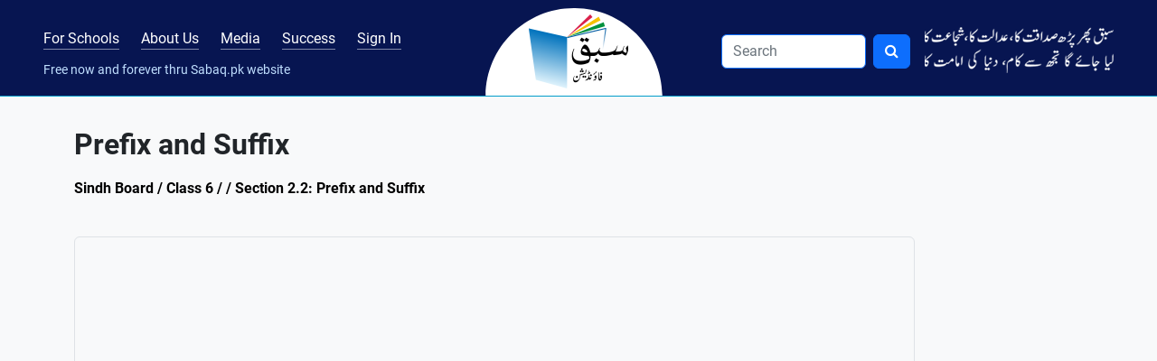

--- FILE ---
content_type: text/html; charset=UTF-8
request_url: https://sabaq.pk/video-page.php?sid=sindh-english-6th-2.2&v=e-kg-2-let-blnds-v-c-v-1b
body_size: 5265
content:
<!DOCTYPE html>
<html lang="en" class="h-100">

<head>
    <meta name="description" content="Learn Prefix and Suffix,  - Sabaq Foundation.">
    <!-- Google Tag Manager -->
<script>(function(w,d,s,l,i){w[l]=w[l]||[];w[l].push({'gtm.start':
new Date().getTime(),event:'gtm.js'});var f=d.getElementsByTagName(s)[0],
j=d.createElement(s),dl=l!='dataLayer'?'&l='+l:'';j.async=true;j.src=
'https://www.googletagmanager.com/gtm.js?id='+i+dl;f.parentNode.insertBefore(j,f);
})(window,document,'script','dataLayer','GTM-KMJDC9');</script>
<!-- End Google Tag Manager -->
<meta charset="utf-8">
<meta name="viewport" content="width=device-width, initial-scale=1">
<title>Prefix and Suffix, Prefix and Suffix - , Sindh, Class 6 - Sabaq.pk</title>
<meta name="description" content="Sabaq Foundation provides more than 18000 FREE video lectures and tests for grades KG-14 Pakistani students. It was founded in 2012 as a non-profit Trust.">
<!-- Open Graph data -->
<meta property="og:type" content="business.business">
<meta property="og:title" content="Prefix and Suffix, Prefix and Suffix - , Sindh, Class 6 - Sabaq.pk">
<meta property="og:description" content="Sabaq Foundation provides more than 18000 FREE video lectures and tests for grades KG-14 Pakistani students. It was founded in 2012 as a non-profit Trust.">
<meta property="og:url" content="https://sabaq.pk">
<meta property="og:site_name" content="Sabaq Foundation">
<meta property="og:image" content="https://sabaq.pk/images/card.webp">
<!-- Open Graph data -->
<meta property="business:contact_data:street_address" content="Plot No. 43, Street No. 36, I&T Center, G-10/4">
<meta property="business:contact_data:locality" content="Islamabad">
<meta property="business:contact_data:region" content="Islamabad">
<meta property="business:contact_data:postal_code" content="44100">
<meta property="business:contact_data:country_name" content="Pakistan">
<!-- Twitter Card data -->
<meta name="twitter:card" content="summary">
<meta name="twitter:site" content="@sabaqpk">
<meta name="twitter:title" content="Prefix and Suffix, Prefix and Suffix - , Sindh, Class 6 - Sabaq.pk">
<meta name="twitter:description" content="Sabaq Foundation provides more than 18000 FREE video lectures and tests for grades KG-14 Pakistani students. It was founded in 2012 as a non-profit Trust.">
<meta name="twitter:image" content="https://sabaq.pk/images/card.webp">
<!-- Twitter Card data -->
<meta name="google-site-verification" content="31vPQcIBSnuB1G8owXvSDfnU-PIfrqEv5ASmqBduz94" />
<!-- name="meta-tags" -->
<meta http-equiv="Content-Type" content="text/html;charset=utf-8" />
<meta name="author" content="Sabaq Foundation">
<meta name="identifier-url" content="https://sabaq.pk" />
<meta name="language" content="EN" />
<meta name="copyright" content="© 2026 Sabaq Foundation" />
<script type="application/ld+json">
    {
        "@context": "https://schema.org",
        "@type": "LocalBusiness",
        "name": "Sabaq Foundation",
        "image": "https://sabaq.pk/images/card.webp",
        "@id": "Sabaq Foundation",
        "url": "https://sabaq.pk",
        "telephone": "051 2356 303",
        "address": {
            "@type": "PostalAddress",
            "streetAddress": "Plot No. 43, Street No. 36, I&T Center, G-10/4",
            "addressLocality": "Islamabad",
            "postalCode": "44100",
            "addressCountry": "PK"
        },
        "geo": {
            "@type": "GeoCoordinates",
            "latitude": "33.6784462",
            "longitude": "73.02134139999998"
        },
        "openingHoursSpecification": {
            "@type": "OpeningHoursSpecification",
            "dayOfWeek": [
                "Friday",
                "Thursday",
                "Wednesday",
                "Tuesday",
                "Monday"
            ],
            "opens": "09:00",
            "closes": "18:00"
        },
        "sameAs": [
            "https://facebook.com/sabaq.pk/",
            "https://twitter.com/sabaqpk",
            "https://instagram.com/sabaq.pk/",
            "https://youtube.com/user/sabaqpk",
            "https://sabaq.pk"
        ]
    }
</script>
<link rel="canonical" href="https://sabaq.pk" />
<link rel='shortlink' href="https://sabaq.pk" /><link rel="stylesheet" href="../css/bootstrap.min.css" ><link rel="stylesheet" href="../css/font-awesome.min.css" ><link rel="stylesheet" href="../css/sabaq.css?=1" ><link rel="shortcut icon" href="../images/favicon.ico" type="image/x-icon"><link rel="stylesheet" href="../css/roboto.css" ></head>

<body class="d-flex flex-column h-100">
    <!-- Google Tag Manager (noscript) -->
<noscript><iframe src="https://www.googletagmanager.com/ns.html?id=GTM-KMJDC9"
height="0" width="0" style="display:none;visibility:hidden"></iframe></noscript>
<!-- End Google Tag Manager (noscript) -->
 <div hidden="true" id="fb-root">
    </div>
    <script>
        (function(d, s, id) {
                var js, fjs = d.getElementsByTagName(s)[0];
                if (d.getElementById(id)) return;
                js = d.createElement(s);
                js.id = id;
                js.src = "//connect.facebook.net/en_US/sdk.js#xfbml=1&version=v2.0";
                fjs.parentNode.insertBefore(js, fjs);
            }
            (document, 'script', 'facebook-jssdk')
        );
    </script>




<nav class="navbar sticky-top navbar-expand-lg navbar-dark navbar-brand-bg pb-2 pb-lg-0 mb-4">
    <div class="container-fluid px-md-5 px-3">

        <!-- Brand Mobile -->
        <a class="navbar-brand d-lg-none order-first me-0" href="/">
            <img src="..//images/sabaq-logo.png">
        </a>

        <!-- Menu Toggler -->
        <button class="navbar-toggler collapsed text-primary" type="button" data-bs-toggle="collapse" data-bs-target="#sabaqprimarynavbar" aria-controls="sabaqprimarynavbar" aria-expanded="false" aria-label="Toggle navigation">
            <span class="navbar-toggler-icon"></span>
        </button>

        <small class="nav-text d-block d-lg-none text-brand-color order-sm-first">Free now and forever through Sabaq.pk website</small>

        <div class="collapse navbar-collapse" id="sabaqprimarynavbar">
            <ul class="navbar-nav align-content-start w-100 flex-wrap mx-md-auto mt-n1">
                <li class="nav-item pt-lg-1" id="blended-learning-link">
                    <a class="nav-link nav-link-brand me-xl-4 me-md-3 m-0 animate_text px-0" href="../sabaq-blended-learning.php">For Schools</a>
                </li>
                <li class="nav-item pt-lg-1" id="aboutus-link">
                    <a class="nav-link nav-link-brand me-xl-4 me-md-3 m-0 animate_text px-0" href="../aboutus.php">About Us</a>
                </li>
                <li class="nav-item pt-lg-1" id="media-link">
                    <a class="nav-link nav-link-brand me-xl-4 me-md-3 m-0 animate_text px-0" href="../pr/sabaq-news.php">Media</a>
                </li>
                <li class="nav-item pt-lg-1" id="successstories-link">
                    <a class="nav-link nav-link-brand me-xl-4 me-md-3 m-0 animate_text px-0" href="../pr/success-stories.php">Success</a>
                </li>

                                        <li class="nav-item pt-lg-1" id="signin-link">
                            <a class="nav-link nav-link-brand me-xl-4 me-md-3 m-0 animate_text px-0" href="../logins/login-page.php">Sign In</a>
                        </li>
                                    <span class="nav-text d-lg-block d-none text-brand-color w-100 small">Free now and forever thru Sabaq.pk website</span>
            </ul>
            <a class="navbar-brand mx-auto d-none d-lg-block py-0 my-0" href="../">
                <img src="../images/logo-desktop.png" alt="Sabaq Index" class="animate_item p-1 brand-semicircle px-5 py-2">
            </a>

            <ul class="navbar-nav justify-content-end w-100 pt-0 mt-0 ms-auto">
                <li class="nav-item">
                    <link rel="stylesheet" href="/search/search.css" />

<form action="/search.php" method="GET" onsubmit="onSearchClick(event,this);" class="d-flex me-3 py-3 py-md-auto"
  role="search">
  <input class="expand-input-width form-control me-2 navbar-brand-search border border-primary" id="keywords"
    name="search" type="search" Placeholder="Search" onfocus="this.placeholder=''" onblur=" this.placeholder='Search'"
    autocorrect=" off" aria-label="Search" autocapitalize="off" required />
  <button type="submit" class="btn btn-primary">
    <i class="fa fa-search"></i>
  </button>
</form>


<script src="/search/search.js"></script>                </li>
                <li class="nav-item d-xl-block d-none mt-0 pt-0 mt-md-1 pt-md-1">
                    <img src="../images/shair.webp" class="img-fluid animate_item" alt="shair">
                </li>
            </ul>
        </div>
    </div>
</nav>    <!-- /container -->
    </div>
    <div class="container">
        <div class="row mb-3">
            <div class="col-12 col-md-10">
                <h1 class='fw-bold videopagetitle' > Prefix and Suffix </h1>            </div>

            <div class='b-crum'>
                <h3>
                    Sindh Board / Class 6 /  / Section 2.2: Prefix and Suffix                </h3>
            </div>
        </div>
        <div class="row">
            <div class="col-md-12 mb-3">
                <div class="row">

                    <div class="col-md-10 mb-3">
                        <ul class="fa-ul ms-4 mb-0 list-inline d-flex">
                             <li class='list-inline-item font-weight-bold flex-grow-1'></li><li class='list-inline-item font-weight-bold'></li>                        </ul>
                    </div>
                </div>
                <div class="col-md-10">
                    <div class="ratio ratio-16x9 mb-3 w-100">
                        <iframe class="rounded border" src="https://www.youtube.com/embed/FK5yJL_n-p8?rel=0" allowfullscreen></iframe>
                    </div>
                </div>

                <div class="row yt-data">
                    <div class="col-md-10">
                                                <div class="d-md-flex">
                            <div class="flex-grow-1 mt-1"><span class="fw-bold me-2">
                                    7252 views                                </span></div>
                                                    </div>
                        
                    </div>
                </div>
            </div>
        </div>

            </div>
    </div>
    <div class="col-12 my-4"> </div>
<footer class="mt-auto footer-brand-bg">
	<div class="container mt-5 text-white">
		<div class="row">
			<div class="col-lg-6 mb-4 d-md-flex d-block">
				<img src="../images/sabaq-logo.png" class="img-fluid align-self-md-start me-4 mb-3 animate_item" alt="Sabaq Foundation">
				<!-- <img src="/images/sabaq-logo.png" class="img-fluid align-self-md-start me-4 mb-3 animate_item" alt="Sabaq Foundation" /> -->
				<p class="text-brand-color"> &copy; 2023 Sabaq Foundation. All rights reserved.<br>
					Free now and forever through sabaq.pk website.<br><br>
					Not allowed to copy videos without a written permission from Sabaq Foundation.<br>
					Schools can link to our website free of cost at subject & grade level. Video level linking not allowed.</p>
			</div>
			<div class="col-lg-2 mb-4">
				<p class="lead fw-bold text-light">Quick Links</p>
				<ul class="list-unstyled mb-0">
					<li class="mb-2 animate_text_x"><a href="../" class="text-brand-color">Home</a></li>
					<li class="mb-2 animate_text_x"><a href="../aboutus.php" class="text-brand-color">About Us</a></li>
					<li class="mb-2 animate_text_x"><a href="../contactus/contactus.php" class="text-brand-color">Contact Us</a></li>
					<li class="mb-2 animate_text_x"><a href="../share-success/share-success.php" class="text-brand-color">Share your Success</a></li>
					<li class="mb-2 animate_text_x"><a href="/sitemap/sitemap.xml" class="text-brand-color">Sitemap</a></li>
					<!--<li class="mb-2"><a href="#" class="text-brand-color">Sign In</a></li>-->
				</ul>
			</div>
			<div class="col-lg-4 mb-4">
				<p class="lead fw-bold text-light">Contact through Social Media</p>
				<ul class="list-inline">
					<li class="list-inline-item animate_text border border-primary rounded-circle p-1">
						<a href="https://www.facebook.com/sabaqpk/" target="_new">
							<img src="../images/facebook.webp" alt="facebook" title="facebook">
						</a>
					</li>
					<li class="list-inline-item animate_text border border-primary rounded-circle p-1">
						<a href="https://twitter.com/sabaqpk" target="_new">
							<img src="../images/twitter-2.webp" alt="twitter" title="twitter">
						</a>
					</li>
					<li class="list-inline-item animate_text border border-primary rounded-circle p-1">
						<a href="https://instagram.com/sabaq.pk" target="_new">
							<img src="../images/instagram.webp" alt="instagram" title="instagram">
						</a>
					</li>

					<li class="list-inline-item animate_text border border-primary rounded-circle p-1">
						<a href="https://www.youtube.com/user/sabaqpk" target="_new">
							<img src="../images/youtube.webp" alt="youtube" title="youtube">
						</a>
					</li>
					<li class="list-inline-item animate_text border border-primary rounded-circle p-1">
						<a href="https://www.linkedin.com/company/sabaq-foundation/" target="_new">
							<img src="../images/linkedin.webp" alt="google" title="Linkedin">
						</a>
					</li>
				</ul>
			</div>
		</div>
	</div>
</footer>
<!-- Footer start -->
<div class="row d-none">
	<div class="col-xs-12 col-sm-12 col-md-12 col-lg-12">
		<div class="social-media">
			<div class="col-xs-1 col-sm-1 col-md-1 col-lg-1"></div>
			<div class="col-xs-2 col-sm-2 col-md-2 col-lg-">
				<a href="https://www.facebook.com/sabaqpk/" target="_new" title="facebook">
					<img src="../images/facebook.webp" alt="facebook" title="facebook"><span class="text-soc hidden-xs">Facebook</span>
				</a>
			</div>

			<div class="col-xs-2 col-sm-2 col-md-2 col-lg-">
				<a href="https://twitter.com/sabaqpk" target="_new" title="twitter">
					<img src="../images/twitter-2.webp" alt="twitter" title="twitter"><span class="text-soc hidden-xs">Twitter</span>
				</a>
			</div>
			<div class="col-xs-2 col-sm-2 col-md-2 col-lg-">
				<a href="https://instagram.com/sabaq.pk" target="_new" title="instagram">
					<img src="../images/instagram.webp" alt="instagram" title="instagram"><span class="text-soc hidden-xs">Instagram</span>
				</a>
			</div>

			<div class="col-xs-2 col-sm-2 col-md-2 col-lg-">
				<a href="https://www.youtube.com/user/sabaqpk" target="_new" title="youtube">
					<img src="../images/youtube.webp" alt="youtube" title="youtube"><span class="text-soc hidden-xs">Youtube</span>
				</a>
			</div>

			<div class="col-xs-2 col-sm-2 col-md-2 col-lg-">
				<a href="https://www.linkedin.com/company/sabaq-foundation/" target="_new" title="linkedin">
					<img src="../images/linkedin.webp" alt="google" title="Linkedin"><span class="text-soc hidden-xs">Linkedin</span>
				</a>
			</div>
			<div class="col-xs-1 col-sm-1 col-md-1 col-lg-1"></div>
			<div class="clear clear-fix"></div>
		</div>

		<div class="hidden-xs">
			<div class="col-sm-12 col-md-12 col-lg-12 footer">
				<div class="col-sm-9 col-md-9 col-lg-8">&copy; <span id="currentYear"></span> Sabaq Foundation. All rights reserved. <br>
					Free now and forever thru <strong>Sabaq.pk </strong>website. <br>
					Not allowed to copy videos without a written permission from Sabaq Foundation.<br>
					Schools can link to our website free of cost at subject & grade level. Video level linking not allowed.
				</div>
									<div class="col-sm-3 col-md-3 col-lg-4 text-right">
						<a href="../" title="">Home</a>
						<span style="padding:0px 10px; text-align:center; display:inline-block;">|</span>
						<a href="/sitemap/sitemap.xml" title="sitemap">Sitemap</a>
					</div>
							</div>
		</div>

		<!--FOOTER FOR HAND-HELD DEVICES START-->
		<div class="hidden-sm hidden-md hidden-lg">
			<div class="col-xs-12 footer text-center">
				<div class="col-6">&copy; <span id="currentYear"></span> Sabaq Foundation. All rights reserved.<br>
					Free now and forever thru <strong>Sabaq.pk </strong>website. <br>
					Not allowed to copy videos without a written permission from Sabaq Foundation<br>
					Schools can link to our website free of cost at subject & grade level. Video level linking not allowed.</div>
									<div class="col-6"><a href="../" title="">Home</a> <span style="padding:0px 10px; text-align:center; display:inline-block;">|</span> <a href="/sitemap/sitemap.xml" title="sitemap">Sitemap</a></div>
							</div>
		</div>
		<!--FOOTER FOR HAND-HELD DEVICES END-->
	</div>
</div>
<!-- Footer end --><script src="../js/jquery.min.js"></script><script src="../js/bootstrap.bundle.min.js"></script><script async defer crossorigin="anonymous" src="https://connect.facebook.net/en_GB/sdk.js#xfbml=1&version=v16.0" nonce="GEKsxPvw"></script>
<script>
    document.addEventListener(
        "DOMContentLoaded", () => {
            $("span#currentYear").html(new Date().getFullYear());
            //--- Default Action
            $(".tab_content").hide(); //Hide all content
            $("ul.tabs li:first").addClass("active").show(); //Activate first tab
            $(".tab_content:first").show(); //Show first tab content
            //--- On Click Event
            $("ul.tabs li").click(function() {
                $("ul.tabs li").removeClass("active"); //Remove any "active" class
                $(this).addClass("active"); //Add "active" class to selected tab
                $(".tab_content").hide(); //Hide all tab content
                var activeTab = $(this).find("a").attr("href"); //Find the rel attribute value to identify the active tab + content
                $(activeTab).fadeIn(); //Fade in the active content
                return false;
            });
        });
</script>
</body>

</html>